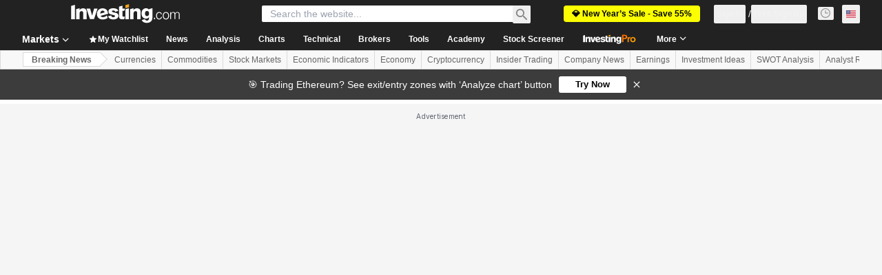

--- FILE ---
content_type: application/javascript
request_url: https://promos.investing.com/eu-a4flkt7l2b/z9gd/9a63d23b-49c1-4335-b698-e7f3ab10af6c/www.investing.com/jsonp/z?cb=1768618431687&callback=__dgo364egycm7z1
body_size: 520
content:
__dgo364egycm7z1({"ts":1768618432175.0,"rand":371872,"geo":{"continent_code":"NA","zipcode":"43215","time_zone":"America/New_York","longitude":-83.0061,"region_name":"Ohio","region_code":"OH","country_name":"United States","country_code":"US","continent_name":"North America","ip":"3.22.118.94","latitude":39.9625,"city":"Columbus","metro_code":535},"success":true,"da":"bg*br*al|Apple%bt*bm*bs*cb*bu*dl$0^j~m|131.0.0.0%v~d~f~primarySoftwareType|Robot%s~r~dg*e~b~dq*z|Blink%cn*ds*ba*ch*cc*n|Chrome%t~bl*ac~aa~g~y|macOS%ce*ah~bq*bd~dd*cq$0^cl*df*bp*ad|Desktop%bh*c~dc*dn*bi*ae~ci*cx*p~bk*de*bc*i~h|10.15.7%cd*w~cu*ck*l~u~partialIdentification*af~bz*db*ab*q~a*cp$0^dh*k|Apple%cr*ag|-"});